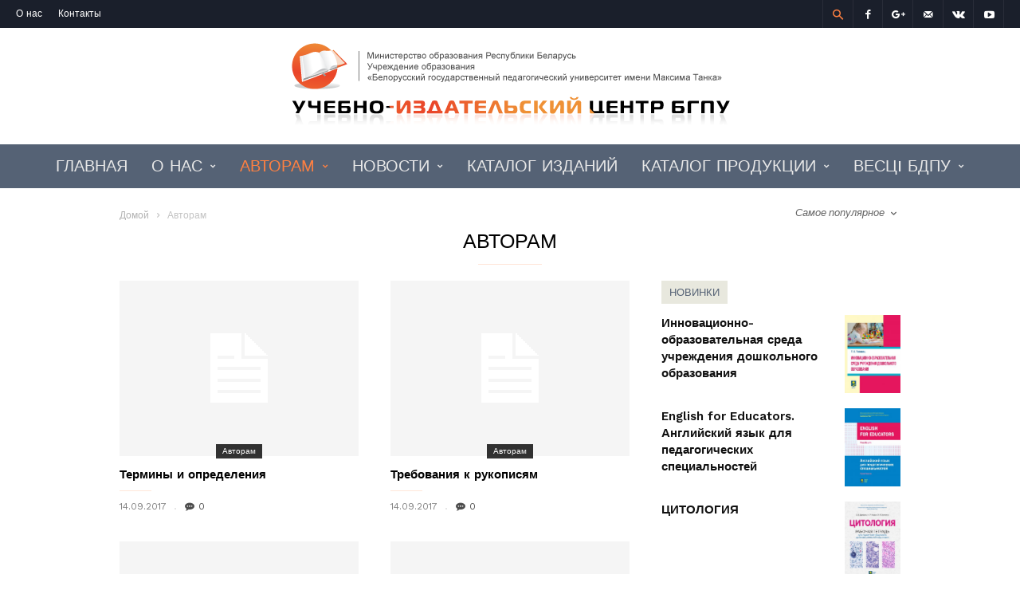

--- FILE ---
content_type: text/html; charset=UTF-8
request_url: https://izdat.bspu.by/category/writers/?filter_by=popular
body_size: 15755
content:
<!doctype html >
<!--[if IE 8]>    <html class="ie8" lang="en"> <![endif]-->
<!--[if IE 9]>    <html class="ie9" lang="en"> <![endif]-->
<!--[if gt IE 8]><!--> <html lang="ru-RU"> <!--<![endif]-->
<head>
    <title>Авторам | Учебно-издательский центр БГПУ</title>
    <meta charset="UTF-8" />
    <meta name="viewport" content="width=device-width, initial-scale=1.0">
    <link rel="pingback" href="https://izdat.bspu.by/xmlrpc.php" />
    <link rel="icon" type="image/png" href="http://newizdat/wp-content/uploads/2017/09/favicon.png"><link rel='dns-prefetch' href='//fonts.googleapis.com' />
<link rel='dns-prefetch' href='//s.w.org' />
<link rel="alternate" type="application/rss+xml" title="Учебно-издательский центр БГПУ &raquo; Лента" href="https://izdat.bspu.by/feed/" />
<link rel="alternate" type="application/rss+xml" title="Учебно-издательский центр БГПУ &raquo; Лента комментариев" href="https://izdat.bspu.by/comments/feed/" />
<link rel="alternate" type="application/rss+xml" title="Учебно-издательский центр БГПУ &raquo; Лента рубрики Авторам" href="https://izdat.bspu.by/category/writers/feed/" />
		<script type="text/javascript">
			window._wpemojiSettings = {"baseUrl":"https:\/\/s.w.org\/images\/core\/emoji\/11\/72x72\/","ext":".png","svgUrl":"https:\/\/s.w.org\/images\/core\/emoji\/11\/svg\/","svgExt":".svg","source":{"concatemoji":"https:\/\/izdat.bspu.by\/wp-includes\/js\/wp-emoji-release.min.js?ver=1d5679da99f228058956244ab4bc0a16"}};
			!function(e,a,t){var n,r,o,i=a.createElement("canvas"),p=i.getContext&&i.getContext("2d");function s(e,t){var a=String.fromCharCode;p.clearRect(0,0,i.width,i.height),p.fillText(a.apply(this,e),0,0);e=i.toDataURL();return p.clearRect(0,0,i.width,i.height),p.fillText(a.apply(this,t),0,0),e===i.toDataURL()}function c(e){var t=a.createElement("script");t.src=e,t.defer=t.type="text/javascript",a.getElementsByTagName("head")[0].appendChild(t)}for(o=Array("flag","emoji"),t.supports={everything:!0,everythingExceptFlag:!0},r=0;r<o.length;r++)t.supports[o[r]]=function(e){if(!p||!p.fillText)return!1;switch(p.textBaseline="top",p.font="600 32px Arial",e){case"flag":return s([55356,56826,55356,56819],[55356,56826,8203,55356,56819])?!1:!s([55356,57332,56128,56423,56128,56418,56128,56421,56128,56430,56128,56423,56128,56447],[55356,57332,8203,56128,56423,8203,56128,56418,8203,56128,56421,8203,56128,56430,8203,56128,56423,8203,56128,56447]);case"emoji":return!s([55358,56760,9792,65039],[55358,56760,8203,9792,65039])}return!1}(o[r]),t.supports.everything=t.supports.everything&&t.supports[o[r]],"flag"!==o[r]&&(t.supports.everythingExceptFlag=t.supports.everythingExceptFlag&&t.supports[o[r]]);t.supports.everythingExceptFlag=t.supports.everythingExceptFlag&&!t.supports.flag,t.DOMReady=!1,t.readyCallback=function(){t.DOMReady=!0},t.supports.everything||(n=function(){t.readyCallback()},a.addEventListener?(a.addEventListener("DOMContentLoaded",n,!1),e.addEventListener("load",n,!1)):(e.attachEvent("onload",n),a.attachEvent("onreadystatechange",function(){"complete"===a.readyState&&t.readyCallback()})),(n=t.source||{}).concatemoji?c(n.concatemoji):n.wpemoji&&n.twemoji&&(c(n.twemoji),c(n.wpemoji)))}(window,document,window._wpemojiSettings);
		</script>
		<style type="text/css">
img.wp-smiley,
img.emoji {
	display: inline !important;
	border: none !important;
	box-shadow: none !important;
	height: 1em !important;
	width: 1em !important;
	margin: 0 .07em !important;
	vertical-align: -0.1em !important;
	background: none !important;
	padding: 0 !important;
}
</style>
<link rel='stylesheet' id='easy-modal-site-css'  href='https://izdat.bspu.by/wp-content/plugins/easy-modal/assets/styles/easy-modal-site.css?ver=0.1' type='text/css' media='all' />
<link rel='stylesheet' id='woocommerce-layout-css'  href='https://izdat.bspu.by/wp-content/plugins/woocommerce/assets/css/woocommerce-layout.css?ver=3.8.3' type='text/css' media='all' />
<link rel='stylesheet' id='woocommerce-smallscreen-css'  href='https://izdat.bspu.by/wp-content/plugins/woocommerce/assets/css/woocommerce-smallscreen.css?ver=3.8.3' type='text/css' media='only screen and (max-width: 768px)' />
<link rel='stylesheet' id='woocommerce-general-css'  href='https://izdat.bspu.by/wp-content/plugins/woocommerce/assets/css/woocommerce.css?ver=3.8.3' type='text/css' media='all' />
<style id='woocommerce-inline-inline-css' type='text/css'>
.woocommerce form .form-row .required { visibility: visible; }
</style>
<link rel='stylesheet' id='google-fonts-style-css'  href='https://fonts.googleapis.com/css?family=Work+Sans%3A400%2C500%2C600%2C700%7CSource+Sans+Pro%3A400%2C400italic%2C600%2C600italic%2C700%7CDroid+Serif%3A400%2C700&#038;subset=cyrillic&#038;ver=2.0.1' type='text/css' media='all' />
<link rel='stylesheet' id='td-theme-css'  href='https://izdat.bspu.by/wp-content/themes/ionMag/style.css?ver=2.0.1' type='text/css' media='all' />
<link rel='stylesheet' id='td-theme-woo-css'  href='https://izdat.bspu.by/wp-content/themes/ionMag/style-woocommerce.css?ver=2.0.1' type='text/css' media='all' />
<script type='text/javascript' src='https://izdat.bspu.by/wp-includes/js/jquery/jquery.js?ver=1.12.4'></script>
<script type='text/javascript' src='https://izdat.bspu.by/wp-includes/js/jquery/jquery-migrate.min.js?ver=1.4.1'></script>
<link rel='https://api.w.org/' href='https://izdat.bspu.by/wp-json/' />
<link rel="EditURI" type="application/rsd+xml" title="RSD" href="https://izdat.bspu.by/xmlrpc.php?rsd" />
<link rel="wlwmanifest" type="application/wlwmanifest+xml" href="https://izdat.bspu.by/wp-includes/wlwmanifest.xml" /> 

<!--[if lt IE 9]><script src="https://html5shim.googlecode.com/svn/trunk/html5.js"></script><![endif]-->
    	<noscript><style>.woocommerce-product-gallery{ opacity: 1 !important; }</style></noscript>
	
<!-- JS generated by theme -->

<script>
    
    

	    var tdBlocksArray = []; //here we store all the items for the current page

	    //td_block class - each ajax block uses a object of this class for requests
	    function tdBlock() {
		    this.id = '';
		    this.block_type = 1; //block type id (1-234 etc)
		    this.atts = '';
		    this.td_column_number = '';
		    this.td_current_page = 1; //
		    this.post_count = 0; //from wp
		    this.found_posts = 0; //from wp
		    this.max_num_pages = 0; //from wp
		    this.td_filter_value = ''; //current live filter value
		    this.is_ajax_running = false;
		    this.td_user_action = ''; // load more or infinite loader (used by the animation)
		    this.header_color = '';
		    this.ajax_pagination_infinite_stop = ''; //show load more at page x
	    }


        // td_js_generator - mini detector
        (function(){
            var htmlTag = document.getElementsByTagName("html")[0];

	        if ( navigator.userAgent.indexOf("MSIE 10.0") > -1 ) {
                htmlTag.className += ' ie10';
            }

            if ( !!navigator.userAgent.match(/Trident.*rv\:11\./) ) {
                htmlTag.className += ' ie11';
            }

	        if ( navigator.userAgent.indexOf("Edge") > -1 ) {
                htmlTag.className += ' ieEdge';
            }

            if ( /(iPad|iPhone|iPod)/g.test(navigator.userAgent) ) {
                htmlTag.className += ' td-md-is-ios';
            }

            var user_agent = navigator.userAgent.toLowerCase();
            if ( user_agent.indexOf("android") > -1 ) {
                htmlTag.className += ' td-md-is-android';
            }

            if ( -1 !== navigator.userAgent.indexOf('Mac OS X')  ) {
                htmlTag.className += ' td-md-is-os-x';
            }

            if ( /chrom(e|ium)/.test(navigator.userAgent.toLowerCase()) ) {
               htmlTag.className += ' td-md-is-chrome';
            }

            if ( -1 !== navigator.userAgent.indexOf('Firefox') ) {
                htmlTag.className += ' td-md-is-firefox';
            }

            if ( -1 !== navigator.userAgent.indexOf('Safari') && -1 === navigator.userAgent.indexOf('Chrome') ) {
                htmlTag.className += ' td-md-is-safari';
            }

            if( -1 !== navigator.userAgent.indexOf('IEMobile') ){
                htmlTag.className += ' td-md-is-iemobile';
            }

        })();




        var tdLocalCache = {};

        ( function () {
            "use strict";

            tdLocalCache = {
                data: {},
                remove: function (resource_id) {
                    delete tdLocalCache.data[resource_id];
                },
                exist: function (resource_id) {
                    return tdLocalCache.data.hasOwnProperty(resource_id) && tdLocalCache.data[resource_id] !== null;
                },
                get: function (resource_id) {
                    return tdLocalCache.data[resource_id];
                },
                set: function (resource_id, cachedData) {
                    tdLocalCache.remove(resource_id);
                    tdLocalCache.data[resource_id] = cachedData;
                }
            };
        })();

    
    
var td_viewport_interval_list=[{"limitBottom":767,"sidebarWidth":228},{"limitBottom":1018,"sidebarWidth":300},{"limitBottom":1140,"sidebarWidth":300}];
var td_animation_stack_effect="type0";
var tds_animation_stack=true;
var td_animation_stack_specific_selectors=".entry-thumb, img";
var td_animation_stack_general_selectors=".td-animation-stack img, .td-animation-stack .entry-thumb, .post img";
var td_ajax_url="https:\/\/izdat.bspu.by\/wp-admin\/admin-ajax.php?td_theme_name=ionMag&v=2.0.1";
var td_get_template_directory_uri="https:\/\/izdat.bspu.by\/wp-content\/themes\/ionMag";
var tds_snap_menu="smart_snap_always";
var tds_logo_on_sticky="";
var tds_header_style="2";
var td_please_wait="\u041f\u043e\u0436\u0430\u043b\u0443\u0439\u0441\u0442\u0430, \u043f\u043e\u0434\u043e\u0436\u0434\u0438\u0442\u0435...";
var td_email_user_pass_incorrect="\u041d\u0435\u0432\u0435\u0440\u043d\u043e\u0435 \u0438\u043c\u044f \u043f\u043e\u043b\u044c\u0437\u043e\u0432\u0430\u0442\u0435\u043b\u044f \u0438\u043b\u0438 \u043f\u0430\u0440\u043e\u043b\u044c!";
var td_email_user_incorrect="\u041d\u0435\u0432\u0435\u0440\u043d\u044b\u0439 \u0430\u0434\u0440\u0435\u0441 \u044d\u043b\u0435\u043a\u0442\u0440\u043e\u043d\u043d\u043e\u0439 \u043f\u043e\u0447\u0442\u044b \u0438\u043b\u0438 \u043f\u0430\u0440\u043e\u043b\u044c!";
var td_email_incorrect="\u041d\u0435\u0432\u0435\u0440\u043d\u044b\u0439 \u0430\u0434\u0440\u0435\u0441 \u044d\u043b\u0435\u043a\u0442\u0440\u043e\u043d\u043d\u043e\u0439 \u043f\u043e\u0447\u0442\u044b!";
var tds_more_articles_on_post_enable="";
var tds_more_articles_on_post_time_to_wait="";
var tds_more_articles_on_post_pages_distance_from_top=0;
var tds_theme_color_site_wide="#ff8041";
var tds_smart_sidebar="enabled";
var tdThemeName="ionMag";
var td_magnific_popup_translation_tPrev="\u041f\u0440\u0435\u0434\u044b\u0434\u0443\u0449\u0438\u0439 (\u041a\u043d\u043e\u043f\u043a\u0430 \u0432\u043b\u0435\u0432\u043e)";
var td_magnific_popup_translation_tNext="\u0421\u043b\u0435\u0434\u0443\u044e\u0449\u0438\u0439 (\u041a\u043d\u043e\u043f\u043a\u0430 \u0432\u043f\u0440\u0430\u0432\u043e)";
var td_magnific_popup_translation_tCounter="%curr% \u0438\u0437 %total%";
var td_magnific_popup_translation_ajax_tError="\u0421\u043e\u0434\u0435\u0440\u0436\u0438\u043c\u043e\u0435 %url% \u043d\u0435 \u043c\u043e\u0436\u0435\u0442 \u0431\u044b\u0442\u044c \u0437\u0430\u0433\u0440\u0443\u0436\u0435\u043d\u043e.";
var td_magnific_popup_translation_image_tError="\u0418\u0437\u043e\u0431\u0440\u0430\u0436\u0435\u043d\u0438\u0435 #%curr% \u043d\u0435 \u0443\u0434\u0430\u043b\u043e\u0441\u044c \u0437\u0430\u0433\u0440\u0443\u0437\u0438\u0442\u044c.";
var tds_video_playlists=false;
var td_ad_background_click_link="";
var td_ad_background_click_target="";
</script>


<!-- Header style compiled by theme -->

<style>
    

body {
	background-color:#ffffff;
}
.td-icon-search,
    .td-header-wrap .td-drop-down-search .btn:hover,
    .td-header-wrap .td-drop-down-search .result-msg a,
    .td-header-top-menu .top-header-menu a:hover,
    .td-header-top-menu .top-header-menu .current-menu-item > a,
    .td-header-top-menu .top-header-menu .current-menu-ancestor > a,
    .td-header-top-menu .top-header-menu .current-category-ancestor > a,
    .sf-menu > li:hover > a,
    .sf-menu > .sfHover > a,
    .sf-menu > .current-menu-item > a,
    .sf-menu > .current-menu-ancestor > a,
    .sf-menu > .current-category-ancestor > a,
    .sf-menu ul .td-menu-item > a:hover,
    .sf-menu ul .sfHover > a,
    .sf-menu ul .current-menu-ancestor > a,
    .sf-menu ul .current-category-ancestor > a,
    .sf-menu ul .current-menu-item > a,
    .td_mega_menu_sub_cats .cur-sub-cat,
    .td_module_mega_menu:hover .entry-title a,
    .td-theme-wrap .td_module_mega_menu:hover .td-item-details .entry-title a,
    .td-theme-wrap .td_mega_menu_sub_cats .block-mega-child-cats .cur-sub-cat,
    .td-theme-wrap .td_block_mega_menu .td-next-prev-wrap a:hover,
    .td-header-menu-search .td-search-btns-wrap:hover .td-icon-search,
    a,
    cite a:hover,
    .td-theme-wrap blockquote p,
    .td_module_wrap:hover .entry-title a,
    .td-next-prev-wrap a:hover,
    .td_ajax_load_more:hover,
    .td-wrapper-pulldown-filter .td-pulldown-filter-display-option:hover,
    .td_block_template_14 .td-pulldown-filter-display-option:hover i,
    .td-subcat-filter .td-subcat-dropdown:hover .td-subcat-more span,
    .td-subcat-filter .td-subcat-dropdown:hover .td-subcat-more i,
    .td-subcat-filter .td-subcat-list a:hover,
    .td-subcat-filter .td-subcat-dropdown a:hover,
    .td-module-comments a:hover,
    .td-wrapper-pulldown-filter .td-pulldown-filter-item .td-cur-simple-item,
    .td-wrapper-pulldown-filter .td-pulldown-filter-link:hover,
    .td-wrapper-pulldown-filter .td-pulldown-category-filter-link:hover,
    .td_quote_on_blocks,
    .td_block_author a:hover,
    .td-social-sharing-buttons:hover .td-social-but-text,
    .td-post-small-box a:hover,
    .td-post-next-prev-content span,
    .td-post-next-prev-content a:hover,
    .td-author-name a:hover,
    .td-author-url a:hover,
    .logged-in-as a:hover,
    .comment-reply-link,
    #cancel-comment-reply-link:hover,
    #searchsubmit:hover,
    .search-submit:hover,
    .td-search-header .td-search-query,
    .td-review-overall i,
    .td-review-final-score,
    .widget a:hover,
    .widget_calendar tfoot a:hover,
    .widget_calendar tbody a,
    .td_social_type .td_social_button a:hover,
    .td-subfooter-menu li.menu-item > a:hover,
    .td-subfooter-menu li.sfHover > a,
    .td-subfooter-menu li.current-menu-ancestor > a,
    .td-subfooter-menu li.current-category-ancestor > a,
    .td-subfooter-menu li.current-menu-item > a,
    .td-mega-menu-page .wpb_content_element ul li a :hover,
    .td-smart-list-dropdown-wrap .td-smart-list-button:hover,
    .td-instagram-user a,
    .footer-text-wrap .footer-email-wrap a,
    .td-sub-footer-copy i,
    .td-footer-outer-wrapper a:hover,
    .td-footer-outer-wrapper .td_social_type .td_social_button a:hover,
    .td_block_authors .td_authors_wrap:hover .td-authors-name a,
    .td_block_authors .td_authors_wrap.td-active .td-authors-name a,
    .td_block_authors .td-authors-url a:hover,
    .widget .current-menu-item a,
    .td-tags span,
    .archive .widget_archive .current,
    .archive .widget_archive .current a,
    .widget_categories li:hover > a,
    .widget_search input[type=submit]:hover,
    .td-read-more:hover,
    .td_outlined_btn,
    .global-block-template-14 .td_block_related_posts .td-next-prev-wrap a:hover,
    .woocommerce div.product .woocommerce-tabs ul.tabs li.active,
    .woocommerce div.product .woocommerce-tabs ul.tabs li a:hover,
    .woocommerce-account .woocommerce-MyAccount-navigation a:hover,
    .woocommerce a.added_to_cart:hover,
    #bbpress-forums li.bbp-header .bbp-reply-content span a:hover,
    #bbpress-forums .bbp-forum-freshness a:hover,
    #bbpress-forums .bbp-topic-freshness a:hover,
    #bbpress-forums .bbp-forums-list li a:hover,
    #bbpress-forums .bbp-forum-title:hover,
    #bbpress-forums .bbp-topic-permalink:hover,
    #bbpress-forums .bbp-topic-started-by a:hover,
    #bbpress-forums .bbp-topic-started-in a:hover,
    #bbpress-forums .bbp-body .super-sticky li.bbp-topic-title .bbp-topic-permalink,
    #bbpress-forums .bbp-body .sticky li.bbp-topic-title .bbp-topic-permalink,
    .widget_display_replies .bbp-author-name,
    .widget_display_topics .bbp-author-name {
      color: #ff8041;
    }
    
    .td-related-title a:hover,
    .td-related-title .td-cur-simple-item,
    .td-post-comments a:hover,
    .td_mod_related_posts:hover .entry-title > a {
      color: #ff8041 !important;   
    }

    input[type=submit]:hover,
    .td-theme-wrap .dropcap,
    .entry-title:after,
    .td-post-category:hover,
    .block-title:after,
    .td-wrapper-pulldown-filter .td-pulldown-filter-list:before,
    .td-subcat-filter .td-subcat-dropdown ul:before,
    .td_block_author .td-author-name:after,
    .td_block_template_5 .td-block-title:after,
    .td_block_template_9 .td-block-title:after,
    .td_block_template_15 .td-block-title:before,
    .global-block-template-3 .td-related-title .td-cur-simple-item,
    .global-block-template-3 .td-related-title a:hover,
    .global-block-template-4 .td-related-title .td-cur-simple-item,
    .global-block-template-4 .td-related-title a:hover,
    .td-a-rec-id-sidebar .td-adspot-title:after,
    .td-g-rec-id-sidebar .td-adspot-title:after,
    .single-post .page-nav > div,
    .td-category a:hover,
    .td-post-source-via:before,
    .td-author-name:after,
    .td-related-title .td-cur-simple-item:after,
    .td-comments-title-wrap h4:after,
    .comment-reply-title:after,
    .page-nav .current,
    .td-404-title:after,
    .td-rating-bar-wrap div,
    .widget_calendar #today,
    .td_social_type:hover .td-sp:before,
    .td-smart-list-button:hover,
    .td-weather-information:before,
    .td-weather-week:before,
    .td_block_exchange .td-exchange-header:before,
    .td-category-header .entry-category a:hover,
    .td_3D_btn,
    .td_shadow_btn,
    .td_default_btn,
    .td_round_btn, 
    .td_outlined_btn:hover,
    .td-theme-wrap .sf-menu .td-mega-menu .td-post-category:hover,
    .woocommerce div.product .woocommerce-tabs ul.tabs li.active :after,
    .single-product .product .related h2:not(.woocommerce-loop-product__title):after,
    .single-product .product .upsells h2:after,
    .woocommerce-cart .woocommerce .cross-sells h2:after,
    .woocommerce .product a.button:hover,
    .woocommerce .product #respond input#submit:hover,
    .woocommerce .checkout input#place_order:hover,
    .woocommerce .woocommerce.widget .button:hover,
    .single-product .product .summary .cart .button:hover,
    .woocommerce-cart .woocommerce .shipping-calculator-form .button:hover,
    .woocommerce-checkout .woocommerce input.button:hover,
    .woocommerce-page .woocommerce a.button:hover,
    .woocommerce-account div.woocommerce .button:hover,
    .td-footer-wrapper .widget_product_search input[type="submit"]:hover,
    .woocommerce-cart .woocommerce table.cart .button:hover, .woocommerce-cart .woocommerce .shipping-calculator-form .button:hover, 
    #bbpress-forums button:hover,
    .bbp_widget_login .button:hover,
    #bbpress-forums .bbp-pagination .current,
    #bbpress-forums #bbp-single-user-details #bbp-user-navigation li.current a {
      background-color: #ff8041;
    }
    
    .woocommerce .woocommerce-message .button:hover,
    .woocommerce .woocommerce-error .button:hover,
    .woocommerce .woocommerce-info .button:hover {
    background-color: #ff8041 !important;
    }
    
    .woocommerce.widget.widget_layered_nav_filters ul li a {
        background: none repeat scroll 0 0 #ff8041 !important;
    }
    
    .woocommerce .product .onsale,
    .woocommerce.widget .ui-slider .ui-slider-handle {
        background: none #ff8041;
    }
    
    @media (min-width: 1019px) {
      .td-big-grids .td-big-grid-post:hover .td-post-category {
        background-color: #ff8041;
      }
    }
    
    .td-theme-wrap .td_quote_box,
    .widget_calendar #today,
    .td-tags span,
    .widget_categories li:hover > a span:before,
    .td_outlined_btn,
     #bbpress-forums .bbp-pagination .current {
      border-color: #ff8041;
    }
    
    .global-block-template-4 .td-related-title .td-cur-simple-item:before {
        border-color: #ff8041 transparent transparent transparent;
    }
    
    
    
    body {
      background-color: #ffffff;
    }


    
    div .block-title label,
    div .block-title span,
    div .block-title a,
    .td-theme-wrap div .td-block-title label,
    .td-theme-wrap div .td-block-title span,
    .td-theme-wrap div .td-block-title a,
    .td_block_template_6 .td-block-title:after,
    .td-footer-wrapper div .td_block_template_6 .td-block-title:after,
    .td_block_template_13 .td-block-title > span,
    .td_block_template_13 .td-block-title > a,
    .td_block_template_14 .td-wrapper-pulldown-filter .td-pulldown-filter-display-option,
    .td_block_template_14 .td-wrapper-pulldown-filter .td-pulldown-filter-display-option i,
    .td_block_template_14 .td-wrapper-pulldown-filter .td-pulldown-filter-display-option:hover,
    .td_block_template_14 .td-wrapper-pulldown-filter .td-pulldown-filter-display-option:hover i,
    div .td-trending-now-title {
      color: #556275;
    }
    .block-title:after {
      background-color: #556275;
    }
    .td_block_wrap .td-related-title .td-cur-simple-item,
    .td-related-title a:hover {
      color: #ff8041 !important;
    }
    .global-block-template-3 .td-related-title .td-cur-simple-item,
    .global-block-template-3 .td-related-title a:hover,
    .global-block-template-4 .td-related-title .td-cur-simple-item,
    .global-block-template-4 .td-related-title a:hover {
      color: #556275 !important;
    }

    
    
    .block-title label,
    .block-title span,
    .block-title a,
    .td_block_template_3 .td-block-title > *,
    .td_block_template_4 .td-block-title > *,
    .td_block_template_5 .td-block-title:after,
    .td_block_template_7 .td-block-title > *,
    .td_block_template_9 .td-block-title:after,
    .td_block_template_10 .td-block-title::before,
    .td_block_template_11 .td-block-title::before,
    .td_block_template_11 .td-block-title::after,
    .td_block_template_14 .td-block-title,
    .td_block_template_15 .td-block-title:before,
    .td_block_template_17 .td-block-title:before,
    .td-trending-now-title,
    .td-weather-information:before,
    .td-weather-week:before,
    .td_block_exchange .td-exchange-header:before {
      background-color: #e8e8de;
    }
    .td_block_template_17 .td-block-title:after {
      border-color: #e8e8de;
    }
    .td_block_template_4 .td-block-title > *:before,
    .td_block_template_17 .td-block-title > *:after {
      border-color: #e8e8de transparent transparent transparent;
    }
    .block-title label,
    .block-title span,
    .block-title a,
    .td-trending-now-title,
    .td-weather-information:before,
    .td-weather-week:before {
      color: #fff;
    }
    .block-title label,
    .block-title span,
    .block-title a {
      margin: 0;
      padding: 8px 10px;
    }
    .block-title:after {
      display: none;
    }
    .td-wrapper-pulldown-filter .td-pulldown-filter-list {
      margin-top: -2px;
    }
    .block-title {
      font-size: 13px;
      font-weight: 500;
      margin-bottom: 22px;
    }


    
    .td-theme-wrap .td-header-menu-wrap {
      background-color: #556275;
    }
    .td-theme-wrap .td-header-menu-wrap-full {
      background-color: transparent;
    }
    .td-header-menu-wrap:before,
    .td-header-menu-wrap:after {
      display: none;
    }
    .sf-menu ul ul {
      margin-top: -15px;
      padding: 15px 0;
    }

    
    .sf-menu > li > a,
    .td-header-menu-social .td-social-icon-wrap a,
    .td-header-menu-search #td-header-search-button .td-icon-search {
      color: #e8e8e8;
    }
    .td-header-menu-social + .td-header-menu-search .td-search-btns-wrap a:before {
      background-color: #e8e8e8;
    }
    
    
    .sf-menu > li:hover > a,
    .sf-menu > .sfHover > a,
    .sf-menu > .current-menu-item > a,
    .sf-menu > .current-menu-ancestor > a,
    .sf-menu > .current-category-ancestor > a,
    .td-theme-wrap .sf-menu ul .td-menu-item > a:hover,
    .td-theme-wrap .sf-menu ul .sfHover > a,
    .td-theme-wrap .sf-menu ul .current-menu-ancestor > a,
    .td-theme-wrap .sf-menu ul .current-category-ancestor > a,
    .td-theme-wrap .sf-menu ul .current-menu-item > a,
    .td_mega_menu_sub_cats .cur-sub-cat,
    .td_module_mega_menu:hover .entry-title a,
    .td-header-main-menu .td-search-btns-wrap:hover .td-icon-search {
      color: #ff8041;
    }
    .td-mega-menu-page .wpb_content_element ul li a:hover {
      color: #ff8041 !important;
    }
    .td-header-main-menu .td-post-category:hover {
      background-color: #ff8041;
    }

    
    .td-theme-wrap .sf-menu .td-normal-menu ul {
        background-color: #556275;
    }

    
    .td-theme-wrap .sf-menu .td-normal-menu .td-menu-item > a {
        color: #ffffff;
    }

    
    .td-menu-background:before,
    .td-search-background:before {
        background: rgba(255,255,255,0.9);
    }
    
    
    .td-full-layout .td-header-wrap,
    body .td-header-logo-wrap {
      background-color: #ffffff;
    }
    
    
    .td-footer-outer-wrapper:before {
        background-size: cover;
    }

    
    .td-footer-outer-wrapper:before {
        background-position: center center;
    }

    
    .td-footer-outer-wrapper:before {
        opacity: 0.16;
    }


    
    .td-theme-wrap .sf-menu > li > a,
    .td-header-menu-social .td-social-icon-wrap i,
    .td-theme-wrap .td-header-menu-search #td-header-search-button .td-icon-search {
        font-size:20px;
	
    }
    
    .sf-menu ul .td-menu-item a {
        font-size:15px;
	
    }
</style>

<script type="application/ld+json">
                        {
                            "@context": "http://schema.org",
                            "@type": "BreadcrumbList",
                            "itemListElement": [{
                            "@type": "ListItem",
                            "position": 1,
                                "item": {
                                "@type": "WebSite",
                                "@id": "https://izdat.bspu.by/",
                                "name": "Домой"                                               
                            }
                        },{
                            "@type": "ListItem",
                            "position": 2,
                                "item": {
                                "@type": "WebPage",
                                "@id": "https://izdat.bspu.by/category/writers/",
                                "name": "Авторам"
                            }
                        }    ]
                        }
                       </script><link rel="icon" href="https://izdat.bspu.by/wp-content/uploads/2021/01/cropped-icon-logo-1-32x32.png" sizes="32x32" />
<link rel="icon" href="https://izdat.bspu.by/wp-content/uploads/2021/01/cropped-icon-logo-1-192x192.png" sizes="192x192" />
<link rel="apple-touch-icon-precomposed" href="https://izdat.bspu.by/wp-content/uploads/2021/01/cropped-icon-logo-1-180x180.png" />
<meta name="msapplication-TileImage" content="https://izdat.bspu.by/wp-content/uploads/2021/01/cropped-icon-logo-1-270x270.png" />
</head>

<body class="archive category category-writers category-5 woocommerce-no-js global-block-template-1 td_category_template_1 td_category_top_posts_style_disable td-animation-stack-type0 td-boxed-layout" itemscope="itemscope" itemtype="https://schema.org/WebPage">

<div class="td-scroll-up"><i class="td-icon-menu-up"></i></div>

<div class="td-menu-background"></div>
<div id="td-mobile-nav">
    <div class="td-mobile-container">
        <!-- mobile menu top section -->
        <div class="td-menu-socials-wrap">
            <!-- socials -->
            <div class="td-menu-socials">
                
        <span class="td-social-icon-wrap">
            <a target="_blank" href="#" title="Facebook">
                <i class="td-icon-font td-icon-facebook"></i>
            </a>
        </span>
        <span class="td-social-icon-wrap">
            <a target="_blank" href="#" title="Google+">
                <i class="td-icon-font td-icon-googleplus"></i>
            </a>
        </span>
        <span class="td-social-icon-wrap">
            <a target="_blank" href="mailto:izdat@bspu.unibel.by" title="Mail">
                <i class="td-icon-font td-icon-mail-1"></i>
            </a>
        </span>
        <span class="td-social-icon-wrap">
            <a target="_blank" href="https://vk.com/bgpu_uic" title="VKontakte">
                <i class="td-icon-font td-icon-vk"></i>
            </a>
        </span>
        <span class="td-social-icon-wrap">
            <a target="_blank" href="#" title="Youtube">
                <i class="td-icon-font td-icon-youtube"></i>
            </a>
        </span>            </div>
            <!-- close button -->
            <div class="td-mobile-close">
                <a href="#"><i class="td-icon-close-mobile"></i></a>
            </div>
        </div>

        <!-- login section -->
        
        <!-- menu section -->
        <div class="td-mobile-content">
            <div class="menu-td-demo-header-menu-container"><ul id="menu-td-demo-header-menu" class="td-mobile-main-menu"><li id="menu-item-73" class="menu-item menu-item-type-post_type menu-item-object-page menu-item-home menu-item-first menu-item-73"><a href="https://izdat.bspu.by/">Главная</a></li>
<li id="menu-item-209" class="menu-item menu-item-type-taxonomy menu-item-object-category menu-item-has-children menu-item-209"><a href="https://izdat.bspu.by/category/aboutus/">О нас<i class="td-icon-menu-right td-element-after"></i></a>
<ul class="sub-menu">
	<li id="menu-item-215" class="menu-item menu-item-type-post_type menu-item-object-post menu-item-215"><a href="https://izdat.bspu.by/istorija/">История</a></li>
	<li id="menu-item-218" class="menu-item menu-item-type-post_type menu-item-object-post menu-item-218"><a href="https://izdat.bspu.by/prikaz-rektora-ob-izdanii/">Приказ ректора об издании</a></li>
	<li id="menu-item-210" class="menu-item menu-item-type-taxonomy menu-item-object-category menu-item-has-children menu-item-210"><a href="https://izdat.bspu.by/category/aboutus/departments/">Подразделения центра<i class="td-icon-menu-right td-element-after"></i></a>
	<ul class="sub-menu">
		<li id="menu-item-211" class="menu-item menu-item-type-post_type menu-item-object-post menu-item-211"><a href="https://izdat.bspu.by/otdel-marketinga-i-reklamy/">Отдел маркетинга и рекламы</a></li>
		<li id="menu-item-212" class="menu-item menu-item-type-post_type menu-item-object-post menu-item-212"><a href="https://izdat.bspu.by/otdel-izdatelskih-i-poligraficheski/">Отдел издательских и полиграфических услуг</a></li>
		<li id="menu-item-213" class="menu-item menu-item-type-post_type menu-item-object-post menu-item-213"><a href="https://izdat.bspu.by/otdel-mnozhitelnoj-tehniki-i-roznichn/">Отдел множительной техники и розничной торговли</a></li>
		<li id="menu-item-214" class="menu-item menu-item-type-post_type menu-item-object-post menu-item-214"><a href="https://izdat.bspu.by/redakcionnyj-otdel/">Редакционный отдел</a></li>
	</ul>
</li>
</ul>
</li>
<li id="menu-item-250" class="menu-item menu-item-type-taxonomy menu-item-object-category current-menu-item menu-item-has-children menu-item-250"><a href="https://izdat.bspu.by/category/writers/">Авторам<i class="td-icon-menu-right td-element-after"></i></a>
<ul class="sub-menu">
	<li id="menu-item-2683" class="menu-item menu-item-type-post_type menu-item-object-page menu-item-2683"><a href="https://izdat.bspu.by/%d1%82%d1%80%d0%b5%d0%b1%d0%be%d0%b2%d0%b0%d0%bd%d0%b8%d0%b5-%d0%ba-%d0%b0%d0%b2%d1%82%d0%be%d1%80%d1%83/">Требование к автору</a></li>
	<li id="menu-item-256" class="menu-item menu-item-type-post_type menu-item-object-post menu-item-256"><a href="https://izdat.bspu.by/trebovanija-k-rukopisjam/">Требования к рукописям</a></li>
	<li id="menu-item-255" class="menu-item menu-item-type-post_type menu-item-object-post menu-item-255"><a href="https://izdat.bspu.by/trebovanija-k-original-maketu/">Требования к оригинал-макету</a></li>
	<li id="menu-item-254" class="menu-item menu-item-type-post_type menu-item-object-post menu-item-254"><a href="https://izdat.bspu.by/trebovanija-k-cvetnym-maketam/">Требования к цветным макетам</a></li>
	<li id="menu-item-253" class="menu-item menu-item-type-post_type menu-item-object-post menu-item-253"><a href="https://izdat.bspu.by/terminy-i-opredelenija/">Термины и определения</a></li>
	<li id="menu-item-251" class="menu-item menu-item-type-post_type menu-item-object-post menu-item-251"><a href="https://izdat.bspu.by/primernye-obemy-izdanij/">Примерные объемы изданий</a></li>
</ul>
</li>
<li id="menu-item-259" class="menu-item menu-item-type-taxonomy menu-item-object-category menu-item-has-children menu-item-259"><a href="https://izdat.bspu.by/category/news/">Новости<i class="td-icon-menu-right td-element-after"></i></a>
<ul class="sub-menu">
	<li id="menu-item-260" class="menu-item menu-item-type-taxonomy menu-item-object-category menu-item-260"><a href="https://izdat.bspu.by/category/news/news-uni/">Новости университета</a></li>
	<li id="menu-item-261" class="menu-item menu-item-type-taxonomy menu-item-object-category menu-item-261"><a href="https://izdat.bspu.by/category/news/news-center/">Новости центра</a></li>
</ul>
</li>
<li id="menu-item-337" class="menu-item menu-item-type-post_type_archive menu-item-object-product menu-item-337"><a href="https://izdat.bspu.by/shop/">Каталог Изданий</a></li>
<li id="menu-item-1963" class="menu-item menu-item-type-taxonomy menu-item-object-category menu-item-has-children menu-item-1963"><a href="https://izdat.bspu.by/category/services/">Каталог продукции<i class="td-icon-menu-right td-element-after"></i></a>
<ul class="sub-menu">
	<li id="menu-item-2467" class="menu-item menu-item-type-post_type menu-item-object-post menu-item-2467"><a href="https://izdat.bspu.by/bloknoty/">Блокноты</a></li>
	<li id="menu-item-2465" class="menu-item menu-item-type-post_type menu-item-object-post menu-item-2465"><a href="https://izdat.bspu.by/buklety/">Буклеты</a></li>
	<li id="menu-item-2463" class="menu-item menu-item-type-post_type menu-item-object-post menu-item-2463"><a href="https://izdat.bspu.by/vizitki/">Визитки</a></li>
	<li id="menu-item-2461" class="menu-item menu-item-type-post_type menu-item-object-post menu-item-2461"><a href="https://izdat.bspu.by/kalendari/">Календари</a></li>
	<li id="menu-item-2459" class="menu-item menu-item-type-post_type menu-item-object-post menu-item-2459"><a href="https://izdat.bspu.by/sublimacionnaja-pechat/">Сублимационная печать</a></li>
	<li id="menu-item-2457" class="menu-item menu-item-type-post_type menu-item-object-post menu-item-2457"><a href="https://izdat.bspu.by/firmennye-blanki/">Фирменные бланки</a></li>
	<li id="menu-item-2455" class="menu-item menu-item-type-post_type menu-item-object-post menu-item-2455"><a href="https://izdat.bspu.by/fotouslugi/">Фотоуслуги</a></li>
	<li id="menu-item-1964" class="menu-item menu-item-type-post_type menu-item-object-post menu-item-1964"><a href="https://izdat.bspu.by/prejskurant/">Прейскурант</a></li>
	<li id="menu-item-2565" class="menu-item menu-item-type-custom menu-item-object-custom menu-item-2565"><a href="https://izdat.bspu.by/wp-content/uploads/2017/12/Zayavka.docx">Заявка</a></li>
</ul>
</li>
<li id="menu-item-2369" class="menu-item menu-item-type-post_type menu-item-object-page menu-item-has-children menu-item-2369"><a href="https://izdat.bspu.by/vesci-bdpu/">ВЕСЦI БДПУ<i class="td-icon-menu-right td-element-after"></i></a>
<ul class="sub-menu">
	<li id="menu-item-2365" class="menu-item menu-item-type-post_type menu-item-object-page menu-item-2365"><a href="https://izdat.bspu.by/jelektronnyj-arhiv-zhurnala/">Архив</a></li>
	<li id="menu-item-2367" class="menu-item menu-item-type-post_type menu-item-object-page menu-item-2367"><a href="https://izdat.bspu.by/trebovanija-k-statjam/">Требования к статьям</a></li>
	<li id="menu-item-2651" class="menu-item menu-item-type-post_type menu-item-object-page menu-item-2651"><a href="https://izdat.bspu.by/vesci-bdpu/podpiska/">Подписка</a></li>
</ul>
</li>
</ul></div>        </div>
    </div>

    <!-- register/login section -->
    </div><div class="td-search-background"></div>
<div class="td-search-wrap-mob">
	<div class="td-drop-down-search" aria-labelledby="td-header-search-button">
		<form method="get" class="td-search-form" action="https://izdat.bspu.by/">
			<!-- close button -->
			<div class="td-search-close">
				<a href="#"><i class="td-icon-close-mobile"></i></a>
			</div>
			<div role="search" class="td-search-input">
				<span>Поиск</span>
				<input id="td-header-search-mob" type="text" value="" name="s" autocomplete="off" />
			</div>
		</form>
		<div id="td-aj-search-mob"></div>
	</div>
</div>

<div id="td-outer-wrap" class="td-theme-wrap td-search-top-bar">
    
<!--
Header style 2
-->

<div class="td-header-wrap td-header-style-2">
    <div class="td-header-bg td-container-wrap td_stretch_container"></div>
    <div class="td-header-top-menu td-container-wrap td_stretch_content">
        <div class="td-container td-header-row">
            
    <div class="top-bar-style-1">
        <div class="td-header-sp-top-menu">
	<div class="menu-top-container"><ul id="menu-td-demo-top-menu" class="top-header-menu"><li id="menu-item-61" class="menu-item menu-item-type-custom menu-item-object-custom menu-item-first td-menu-item td-normal-menu menu-item-61"><a href="https://izdat.bspu.by/category/aboutus/">О нас</a></li>
<li id="menu-item-62" class="menu-item menu-item-type-custom menu-item-object-custom td-menu-item td-normal-menu menu-item-62"><a href="https://izdat.bspu.by/contacts">Контакты</a></li>
</ul></div></div>        <div class="td-header-sp-top-widget">
            <div class="td-search-btns-wrap">
            <a id="td-header-search-button" href="#" role="button" class="dropdown-toggle " data-toggle="dropdown"><i class="td-icon-search"></i></a>
        </div>

        <div class="td-search-box-wrap">
            <div class="td-drop-down-search" aria-labelledby="td-header-search-button">
                <form method="get" class="td-search-form" action="https://izdat.bspu.by/">
                    <div role="search" class="td-head-form-search-wrap">
                        <input id="td-header-search" type="text" value="" name="s" autocomplete="off" /><input class="wpb_button wpb_btn-inverse btn" type="submit" id="td-header-search-top" value="Поиск" />
                    </div>
                </form>
                <div id="td-aj-search"></div>
            </div>
        </div>
    
    
        <span class="td-social-icon-wrap">
            <a target="_blank" href="#" title="Facebook">
                <i class="td-icon-font td-icon-facebook"></i>
            </a>
        </span>
        <span class="td-social-icon-wrap">
            <a target="_blank" href="#" title="Google+">
                <i class="td-icon-font td-icon-googleplus"></i>
            </a>
        </span>
        <span class="td-social-icon-wrap">
            <a target="_blank" href="mailto:izdat@bspu.unibel.by" title="Mail">
                <i class="td-icon-font td-icon-mail-1"></i>
            </a>
        </span>
        <span class="td-social-icon-wrap">
            <a target="_blank" href="https://vk.com/bgpu_uic" title="VKontakte">
                <i class="td-icon-font td-icon-vk"></i>
            </a>
        </span>
        <span class="td-social-icon-wrap">
            <a target="_blank" href="#" title="Youtube">
                <i class="td-icon-font td-icon-youtube"></i>
            </a>
        </span></div>    </div>

<!-- LOGIN MODAL -->
        </div>
    </div>

    <div class="td-header-logo-wrap td-container-wrap td_stretch_content">
        <div class="td-container td-header-row">
            <div class="td-header-sp-recs">
                <div class="td-header-rec-wrap">
    
</div>            </div>
            <div class="td-header-sp-logo">
                		<a class="td-main-logo" href="https://izdat.bspu.by/">
			<img class="td-retina-data"  data-retina="http://newizdat/wp-content/uploads/2017/09/cropped-logo-300x55.png" src="https://izdat.bspu.by/wp-content/uploads/2017/09/cropped-logo.png" alt=""  title="Учебно-издательский центр БГПУ" />
			<span class="td-visual-hidden">Учебно-издательский центр БГПУ</span>
		</a>
	            </div>
        </div>
    </div>

    <div class="td-header-menu-wrap-full td-container-wrap td_stretch_content">
        
        <div class="td-header-menu-wrap td-header-menu-no-search">
            <div class="td-container td-header-row td-header-main-menu">
                <div id="td-header-menu" role="navigation">
    <div id="td-top-mobile-toggle"><a href="#"><i class="td-icon-font td-icon-mobile"></i></a></div>
    <div class="td-main-menu-logo td-logo-in-header">
                <a class="td-main-logo" href="https://izdat.bspu.by/">
            <img class="td-retina-data" data-retina="http://newizdat/wp-content/uploads/2017/09/cropped-logo-300x55.png" src="http://newizdat/wp-content/uploads/2017/09/logo-300x55.png" alt="" title="Учебно-издательский центр БГПУ"/>
        </a>
        </div>
    <div class="menu-td-demo-header-menu-container"><ul id="menu-td-demo-header-menu-1" class="sf-menu"><li class="menu-item menu-item-type-post_type menu-item-object-page menu-item-home menu-item-first td-menu-item td-normal-menu menu-item-73"><a href="https://izdat.bspu.by/">Главная</a></li>
<li class="menu-item menu-item-type-taxonomy menu-item-object-category menu-item-has-children td-menu-item td-normal-menu menu-item-209"><a href="https://izdat.bspu.by/category/aboutus/">О нас</a>
<ul class="sub-menu">
	<li class="menu-item menu-item-type-post_type menu-item-object-post td-menu-item td-normal-menu menu-item-215"><a href="https://izdat.bspu.by/istorija/">История</a></li>
	<li class="menu-item menu-item-type-post_type menu-item-object-post td-menu-item td-normal-menu menu-item-218"><a href="https://izdat.bspu.by/prikaz-rektora-ob-izdanii/">Приказ ректора об издании</a></li>
	<li class="menu-item menu-item-type-taxonomy menu-item-object-category menu-item-has-children td-menu-item td-normal-menu menu-item-210"><a href="https://izdat.bspu.by/category/aboutus/departments/">Подразделения центра</a>
	<ul class="sub-menu">
		<li class="menu-item menu-item-type-post_type menu-item-object-post td-menu-item td-normal-menu menu-item-211"><a href="https://izdat.bspu.by/otdel-marketinga-i-reklamy/">Отдел маркетинга и рекламы</a></li>
		<li class="menu-item menu-item-type-post_type menu-item-object-post td-menu-item td-normal-menu menu-item-212"><a href="https://izdat.bspu.by/otdel-izdatelskih-i-poligraficheski/">Отдел издательских и полиграфических услуг</a></li>
		<li class="menu-item menu-item-type-post_type menu-item-object-post td-menu-item td-normal-menu menu-item-213"><a href="https://izdat.bspu.by/otdel-mnozhitelnoj-tehniki-i-roznichn/">Отдел множительной техники и розничной торговли</a></li>
		<li class="menu-item menu-item-type-post_type menu-item-object-post td-menu-item td-normal-menu menu-item-214"><a href="https://izdat.bspu.by/redakcionnyj-otdel/">Редакционный отдел</a></li>
	</ul>
</li>
</ul>
</li>
<li class="menu-item menu-item-type-taxonomy menu-item-object-category current-menu-item menu-item-has-children td-menu-item td-normal-menu menu-item-250"><a href="https://izdat.bspu.by/category/writers/">Авторам</a>
<ul class="sub-menu">
	<li class="menu-item menu-item-type-post_type menu-item-object-page td-menu-item td-normal-menu menu-item-2683"><a href="https://izdat.bspu.by/%d1%82%d1%80%d0%b5%d0%b1%d0%be%d0%b2%d0%b0%d0%bd%d0%b8%d0%b5-%d0%ba-%d0%b0%d0%b2%d1%82%d0%be%d1%80%d1%83/">Требование к автору</a></li>
	<li class="menu-item menu-item-type-post_type menu-item-object-post td-menu-item td-normal-menu menu-item-256"><a href="https://izdat.bspu.by/trebovanija-k-rukopisjam/">Требования к рукописям</a></li>
	<li class="menu-item menu-item-type-post_type menu-item-object-post td-menu-item td-normal-menu menu-item-255"><a href="https://izdat.bspu.by/trebovanija-k-original-maketu/">Требования к оригинал-макету</a></li>
	<li class="menu-item menu-item-type-post_type menu-item-object-post td-menu-item td-normal-menu menu-item-254"><a href="https://izdat.bspu.by/trebovanija-k-cvetnym-maketam/">Требования к цветным макетам</a></li>
	<li class="menu-item menu-item-type-post_type menu-item-object-post td-menu-item td-normal-menu menu-item-253"><a href="https://izdat.bspu.by/terminy-i-opredelenija/">Термины и определения</a></li>
	<li class="menu-item menu-item-type-post_type menu-item-object-post td-menu-item td-normal-menu menu-item-251"><a href="https://izdat.bspu.by/primernye-obemy-izdanij/">Примерные объемы изданий</a></li>
</ul>
</li>
<li class="menu-item menu-item-type-taxonomy menu-item-object-category menu-item-has-children td-menu-item td-normal-menu menu-item-259"><a href="https://izdat.bspu.by/category/news/">Новости</a>
<ul class="sub-menu">
	<li class="menu-item menu-item-type-taxonomy menu-item-object-category td-menu-item td-normal-menu menu-item-260"><a href="https://izdat.bspu.by/category/news/news-uni/">Новости университета</a></li>
	<li class="menu-item menu-item-type-taxonomy menu-item-object-category td-menu-item td-normal-menu menu-item-261"><a href="https://izdat.bspu.by/category/news/news-center/">Новости центра</a></li>
</ul>
</li>
<li class="menu-item menu-item-type-post_type_archive menu-item-object-product td-menu-item td-normal-menu menu-item-337"><a href="https://izdat.bspu.by/shop/">Каталог Изданий</a></li>
<li class="menu-item menu-item-type-taxonomy menu-item-object-category menu-item-has-children td-menu-item td-normal-menu menu-item-1963"><a href="https://izdat.bspu.by/category/services/">Каталог продукции</a>
<ul class="sub-menu">
	<li class="menu-item menu-item-type-post_type menu-item-object-post td-menu-item td-normal-menu menu-item-2467"><a href="https://izdat.bspu.by/bloknoty/">Блокноты</a></li>
	<li class="menu-item menu-item-type-post_type menu-item-object-post td-menu-item td-normal-menu menu-item-2465"><a href="https://izdat.bspu.by/buklety/">Буклеты</a></li>
	<li class="menu-item menu-item-type-post_type menu-item-object-post td-menu-item td-normal-menu menu-item-2463"><a href="https://izdat.bspu.by/vizitki/">Визитки</a></li>
	<li class="menu-item menu-item-type-post_type menu-item-object-post td-menu-item td-normal-menu menu-item-2461"><a href="https://izdat.bspu.by/kalendari/">Календари</a></li>
	<li class="menu-item menu-item-type-post_type menu-item-object-post td-menu-item td-normal-menu menu-item-2459"><a href="https://izdat.bspu.by/sublimacionnaja-pechat/">Сублимационная печать</a></li>
	<li class="menu-item menu-item-type-post_type menu-item-object-post td-menu-item td-normal-menu menu-item-2457"><a href="https://izdat.bspu.by/firmennye-blanki/">Фирменные бланки</a></li>
	<li class="menu-item menu-item-type-post_type menu-item-object-post td-menu-item td-normal-menu menu-item-2455"><a href="https://izdat.bspu.by/fotouslugi/">Фотоуслуги</a></li>
	<li class="menu-item menu-item-type-post_type menu-item-object-post td-menu-item td-normal-menu menu-item-1964"><a href="https://izdat.bspu.by/prejskurant/">Прейскурант</a></li>
	<li class="menu-item menu-item-type-custom menu-item-object-custom td-menu-item td-normal-menu menu-item-2565"><a href="https://izdat.bspu.by/wp-content/uploads/2017/12/Zayavka.docx">Заявка</a></li>
</ul>
</li>
<li class="menu-item menu-item-type-post_type menu-item-object-page menu-item-has-children td-menu-item td-normal-menu menu-item-2369"><a href="https://izdat.bspu.by/vesci-bdpu/">ВЕСЦI БДПУ</a>
<ul class="sub-menu">
	<li class="menu-item menu-item-type-post_type menu-item-object-page td-menu-item td-normal-menu menu-item-2365"><a href="https://izdat.bspu.by/jelektronnyj-arhiv-zhurnala/">Архив</a></li>
	<li class="menu-item menu-item-type-post_type menu-item-object-page td-menu-item td-normal-menu menu-item-2367"><a href="https://izdat.bspu.by/trebovanija-k-statjam/">Требования к статьям</a></li>
	<li class="menu-item menu-item-type-post_type menu-item-object-page td-menu-item td-normal-menu menu-item-2651"><a href="https://izdat.bspu.by/vesci-bdpu/podpiska/">Подписка</a></li>
</ul>
</li>
</ul></div></div>


    <div class="td-header-menu-search">
        <div class="td-search-btns-wrap">
            <a id="td-header-search-button-mob" href="#" role="button" class="dropdown-toggle " data-toggle="dropdown"><i class="td-icon-search"></i></a>
        </div>
    </div>
            </div>
        </div>
    </div>
</div>



        <!-- subcategory -->
        <div class="td-category-header td-container-wrap">
            <div class="td-container">
                <div class="td-pb-row">
                    <div class="td-pb-span12">
                        <div class="td-category-crumb-filter">
                            <div class="entry-crumbs"><span><a title="" class="entry-crumb" href="https://izdat.bspu.by/">Домой</a></span> <i class="td-icon-right td-bread-sep td-bred-no-url-last"></i> <span class="td-bred-no-url-last">Авторам</span></div>                            <div class="td-category-pulldown-filter td-wrapper-pulldown-filter"><div class="td-pulldown-filter-display-option"><div class="td-subcat-more">Самое популярное <i class="td-icon-menu-down"></i></div><ul class="td-pulldown-filter-list"><li class="td-pulldown-filter-item"><a class="td-pulldown-category-filter-link" id="td_uid_3_697cb121ed5a9" data-td_block_id="td_uid_2_697cb121ed569" href="https://izdat.bspu.by/category/writers/">Последнее</a></li><li class="td-pulldown-filter-item"><a class="td-pulldown-category-filter-link" id="td_uid_4_697cb121ed5e3" data-td_block_id="td_uid_2_697cb121ed569" href="https://izdat.bspu.by/category/writers/?filter_by=featured">Обсуждаемые посты</a></li><li class="td-pulldown-filter-item"><a class="td-pulldown-category-filter-link" id="td_uid_5_697cb121ed61d" data-td_block_id="td_uid_2_697cb121ed569" href="https://izdat.bspu.by/category/writers/?filter_by=popular">Самое популярное</a></li><li class="td-pulldown-filter-item"><a class="td-pulldown-category-filter-link" id="td_uid_6_697cb121ed657" data-td_block_id="td_uid_2_697cb121ed569" href="https://izdat.bspu.by/category/writers/?filter_by=popular7">Популярное за 7 дней</a></li><li class="td-pulldown-filter-item"><a class="td-pulldown-category-filter-link" id="td_uid_7_697cb121ed690" data-td_block_id="td_uid_2_697cb121ed569" href="https://izdat.bspu.by/category/writers/?filter_by=review_high">По оценкам в отзывах</a></li><li class="td-pulldown-filter-item"><a class="td-pulldown-category-filter-link" id="td_uid_8_697cb121ed6c9" data-td_block_id="td_uid_2_697cb121ed569" href="https://izdat.bspu.by/category/writers/?filter_by=random_posts">Случайно</a></li></ul></div></div>                        </div>

                        <h1 itemprop="name" class="entry-title td-page-title">Авторам</h1>
                                            </div>
                </div>
            </div>
        </div>

        
	
<div class="td-main-content-wrap td-container-wrap">
    <div class="td-container">

        <!-- content -->
        <div class="td-pb-row">
                                        <div class="td-pb-span8 td-main-content">
                                <div class="td-ss-main-content">
                                        <div class="td-modules-container td-module-number1 td-module-with-sidebar">
        

	<div class="td-block-row">

	<div class="td-block-span6">

        <div class="td_module_1 td_module_wrap td-animation-stack" >
            <div class="td-module-image">
                <div class="td-module-thumb"><a href="https://izdat.bspu.by/terminy-i-opredelenija/" rel="bookmark" title="Термины и определения"><img width="300" height="220" class="entry-thumb" src="https://izdat.bspu.by/wp-content/themes/ionMag/images/no-thumb/td_300x220.png" alt=""/></a></div>                <div class="td-post-category-wrap"><a href="https://izdat.bspu.by/category/writers/" class="td-post-category">Авторам</a></div>
            </div>
            
            <h3 class="entry-title td-module-title"><a href="https://izdat.bspu.by/terminy-i-opredelenija/" rel="bookmark" title="Термины и определения">Термины и определения</a></h3>
            <div class="td-module-meta-info">
                                <span class="td-post-date"><time class="entry-date updated td-module-date" datetime="2017-09-14T11:31:36+00:00" >14.09.2017</time></span>                <div class="td-module-comments"><a href="https://izdat.bspu.by/terminy-i-opredelenija/#respond">0</a></div>            </div>

                    </div>

        
	</div> <!-- ./td-block-span6 -->

	<div class="td-block-span6">

        <div class="td_module_1 td_module_wrap td-animation-stack" >
            <div class="td-module-image">
                <div class="td-module-thumb"><a href="https://izdat.bspu.by/trebovanija-k-rukopisjam/" rel="bookmark" title="Требования к рукописям"><img width="300" height="220" class="entry-thumb" src="https://izdat.bspu.by/wp-content/themes/ionMag/images/no-thumb/td_300x220.png" alt=""/></a></div>                <div class="td-post-category-wrap"><a href="https://izdat.bspu.by/category/writers/" class="td-post-category">Авторам</a></div>
            </div>
            
            <h3 class="entry-title td-module-title"><a href="https://izdat.bspu.by/trebovanija-k-rukopisjam/" rel="bookmark" title="Требования к рукописям">Требования к рукописям</a></h3>
            <div class="td-module-meta-info">
                                <span class="td-post-date"><time class="entry-date updated td-module-date" datetime="2017-09-14T10:51:10+00:00" >14.09.2017</time></span>                <div class="td-module-comments"><a href="https://izdat.bspu.by/trebovanija-k-rukopisjam/#respond">0</a></div>            </div>

                    </div>

        
	</div> <!-- ./td-block-span6 --></div><!--./row-fluid-->

	<div class="td-block-row">

	<div class="td-block-span6">

        <div class="td_module_1 td_module_wrap td-animation-stack" >
            <div class="td-module-image">
                <div class="td-module-thumb"><a href="https://izdat.bspu.by/trebovanija-k-cvetnym-maketam/" rel="bookmark" title="Требования к цветным макетам"><img width="300" height="220" class="entry-thumb" src="https://izdat.bspu.by/wp-content/themes/ionMag/images/no-thumb/td_300x220.png" alt=""/></a></div>                <div class="td-post-category-wrap"><a href="https://izdat.bspu.by/category/writers/" class="td-post-category">Авторам</a></div>
            </div>
            
            <h3 class="entry-title td-module-title"><a href="https://izdat.bspu.by/trebovanija-k-cvetnym-maketam/" rel="bookmark" title="Требования к цветным макетам">Требования к цветным макетам</a></h3>
            <div class="td-module-meta-info">
                                <span class="td-post-date"><time class="entry-date updated td-module-date" datetime="2017-09-14T11:29:16+00:00" >14.09.2017</time></span>                <div class="td-module-comments"><a href="https://izdat.bspu.by/trebovanija-k-cvetnym-maketam/#respond">0</a></div>            </div>

                    </div>

        
	</div> <!-- ./td-block-span6 -->

	<div class="td-block-span6">

        <div class="td_module_1 td_module_wrap td-animation-stack" >
            <div class="td-module-image">
                <div class="td-module-thumb"><a href="https://izdat.bspu.by/zajavka-na-izdanie/" rel="bookmark" title="Заявка на издание"><img width="300" height="220" class="entry-thumb" src="https://izdat.bspu.by/wp-content/themes/ionMag/images/no-thumb/td_300x220.png" alt=""/></a></div>                <div class="td-post-category-wrap"><a href="https://izdat.bspu.by/category/writers/" class="td-post-category">Авторам</a></div>
            </div>
            
            <h3 class="entry-title td-module-title"><a href="https://izdat.bspu.by/zajavka-na-izdanie/" rel="bookmark" title="Заявка на издание">Заявка на издание</a></h3>
            <div class="td-module-meta-info">
                                <span class="td-post-date"><time class="entry-date updated td-module-date" datetime="2017-09-14T10:45:00+00:00" >14.09.2017</time></span>                <div class="td-module-comments"><a href="https://izdat.bspu.by/zajavka-na-izdanie/#respond">0</a></div>            </div>

                    </div>

        
	</div> <!-- ./td-block-span6 --></div><!--./row-fluid-->

	<div class="td-block-row">

	<div class="td-block-span6">

        <div class="td_module_1 td_module_wrap td-animation-stack" >
            <div class="td-module-image">
                <div class="td-module-thumb"><a href="https://izdat.bspu.by/primernye-obemy-izdanij/" rel="bookmark" title="Примерные объемы изданий"><img width="300" height="220" class="entry-thumb" src="https://izdat.bspu.by/wp-content/themes/ionMag/images/no-thumb/td_300x220.png" alt=""/></a></div>                <div class="td-post-category-wrap"><a href="https://izdat.bspu.by/category/writers/" class="td-post-category">Авторам</a></div>
            </div>
            
            <h3 class="entry-title td-module-title"><a href="https://izdat.bspu.by/primernye-obemy-izdanij/" rel="bookmark" title="Примерные объемы изданий">Примерные объемы изданий</a></h3>
            <div class="td-module-meta-info">
                                <span class="td-post-date"><time class="entry-date updated td-module-date" datetime="2017-09-14T11:55:29+00:00" >14.09.2017</time></span>                <div class="td-module-comments"><a href="https://izdat.bspu.by/primernye-obemy-izdanij/#respond">0</a></div>            </div>

                    </div>

        
	</div> <!-- ./td-block-span6 -->

	<div class="td-block-span6">

        <div class="td_module_1 td_module_wrap td-animation-stack" >
            <div class="td-module-image">
                <div class="td-module-thumb"><a href="https://izdat.bspu.by/shema-dvizhenija-rukopisi/" rel="bookmark" title="Схема движения рукописи"><img width="300" height="220" class="entry-thumb" src="https://izdat.bspu.by/wp-content/themes/ionMag/images/no-thumb/td_300x220.png" alt=""/></a></div>                <div class="td-post-category-wrap"><a href="https://izdat.bspu.by/category/writers/" class="td-post-category">Авторам</a></div>
            </div>
            
            <h3 class="entry-title td-module-title"><a href="https://izdat.bspu.by/shema-dvizhenija-rukopisi/" rel="bookmark" title="Схема движения рукописи">Схема движения рукописи</a></h3>
            <div class="td-module-meta-info">
                                <span class="td-post-date"><time class="entry-date updated td-module-date" datetime="2017-09-14T11:53:22+00:00" >14.09.2017</time></span>                <div class="td-module-comments"><a href="https://izdat.bspu.by/shema-dvizhenija-rukopisi/#respond">0</a></div>            </div>

                    </div>

        
	</div> <!-- ./td-block-span6 --></div><!--./row-fluid-->

	<div class="td-block-row">

	<div class="td-block-span6">

        <div class="td_module_1 td_module_wrap td-animation-stack" >
            <div class="td-module-image">
                <div class="td-module-thumb"><a href="https://izdat.bspu.by/trebovanija-k-original-maketu/" rel="bookmark" title="Требования к оригинал-макету"><img width="300" height="220" class="entry-thumb" src="https://izdat.bspu.by/wp-content/themes/ionMag/images/no-thumb/td_300x220.png" alt=""/></a></div>                <div class="td-post-category-wrap"><a href="https://izdat.bspu.by/category/writers/" class="td-post-category">Авторам</a></div>
            </div>
            
            <h3 class="entry-title td-module-title"><a href="https://izdat.bspu.by/trebovanija-k-original-maketu/" rel="bookmark" title="Требования к оригинал-макету">Требования к оригинал-макету</a></h3>
            <div class="td-module-meta-info">
                                <span class="td-post-date"><time class="entry-date updated td-module-date" datetime="2017-09-14T11:18:07+00:00" >14.09.2017</time></span>                <div class="td-module-comments"><a href="https://izdat.bspu.by/trebovanija-k-original-maketu/#respond">0</a></div>            </div>

                    </div>

        
	</div> <!-- ./td-block-span6 --></div><!--./row-fluid-->    </div>
                                                                        </div>
                            </div>

                            <div class="td-pb-span4 td-main-sidebar">
                                <div class="td-ss-main-sidebar">
                                    <aside class="td_block_template_1 widget woocommerce widget_products"><h4 class="block-title"><span>Новинки</span></h4><ul class="product_list_widget"><li>
	
	<a href="https://izdat.bspu.by/product/%d0%b8%d0%bd%d0%bd%d0%be%d0%b2%d0%b0%d1%86%d0%b8%d0%be%d0%bd%d0%bd%d0%be-%d0%be%d0%b1%d1%80%d0%b0%d0%b7%d0%be%d0%b2%d0%b0%d1%82%d0%b5%d0%bb%d1%8c%d0%bd%d0%b0%d1%8f-%d1%81%d1%80%d0%b5%d0%b4%d0%b0/">
		<img width="307" height="429" src="https://izdat.bspu.by/wp-content/uploads/2021/03/Титовец_Инновационно-образовательная-среда-учреждения-дошкольного-образования-307x429.jpg" class="attachment-woocommerce_thumbnail size-woocommerce_thumbnail" alt="" srcset="https://izdat.bspu.by/wp-content/uploads/2021/03/Титовец_Инновационно-образовательная-среда-учреждения-дошкольного-образования-307x429.jpg 307w, https://izdat.bspu.by/wp-content/uploads/2021/03/Титовец_Инновационно-образовательная-среда-учреждения-дошкольного-образования-214x300.jpg 214w, https://izdat.bspu.by/wp-content/uploads/2021/03/Титовец_Инновационно-образовательная-среда-учреждения-дошкольного-образования-768x1074.jpg 768w, https://izdat.bspu.by/wp-content/uploads/2021/03/Титовец_Инновационно-образовательная-среда-учреждения-дошкольного-образования-732x1024.jpg 732w, https://izdat.bspu.by/wp-content/uploads/2021/03/Титовец_Инновационно-образовательная-среда-учреждения-дошкольного-образования-640x895.jpg 640w" sizes="(max-width: 307px) 100vw, 307px" />		<span class="product-title">Инновационно-образовательная среда учреждения дошкольного образования</span>
	</a>

				
	
	</li>
<li>
	
	<a href="https://izdat.bspu.by/product/english-for-educators-%d0%b0%d0%bd%d0%b3%d0%bb%d0%b8%d0%b9%d1%81%d0%ba%d0%b8%d0%b9-%d1%8f%d0%b7%d1%8b%d0%ba-%d0%b4%d0%bb%d1%8f-%d0%bf%d0%b5%d0%b4%d0%b0%d0%b3%d0%be%d0%b3%d0%b8%d1%87%d0%b5%d1%81%d0%ba/">
		<img width="307" height="429" src="https://izdat.bspu.by/wp-content/uploads/2021/03/Практикум-по-англ.-яз-для-педагогических-специальностей-307x429.jpg" class="attachment-woocommerce_thumbnail size-woocommerce_thumbnail" alt="" srcset="https://izdat.bspu.by/wp-content/uploads/2021/03/Практикум-по-англ.-яз-для-педагогических-специальностей-307x429.jpg 307w, https://izdat.bspu.by/wp-content/uploads/2021/03/Практикум-по-англ.-яз-для-педагогических-специальностей-215x300.jpg 215w, https://izdat.bspu.by/wp-content/uploads/2021/03/Практикум-по-англ.-яз-для-педагогических-специальностей-768x1072.jpg 768w, https://izdat.bspu.by/wp-content/uploads/2021/03/Практикум-по-англ.-яз-для-педагогических-специальностей-733x1024.jpg 733w, https://izdat.bspu.by/wp-content/uploads/2021/03/Практикум-по-англ.-яз-для-педагогических-специальностей-640x893.jpg 640w" sizes="(max-width: 307px) 100vw, 307px" />		<span class="product-title">English for Educators. Английский язык для педагогических специальностей</span>
	</a>

				
	
	</li>
<li>
	
	<a href="https://izdat.bspu.by/product/%d1%86%d0%b8%d1%82%d0%be%d0%bb%d0%be%d0%b3%d0%b8%d1%8f/">
		<img width="307" height="426" src="https://izdat.bspu.by/wp-content/uploads/2021/02/Цитология-307x426.jpg" class="attachment-woocommerce_thumbnail size-woocommerce_thumbnail" alt="" srcset="https://izdat.bspu.by/wp-content/uploads/2021/02/Цитология-307x426.jpg 307w, https://izdat.bspu.by/wp-content/uploads/2021/02/Цитология-216x300.jpg 216w, https://izdat.bspu.by/wp-content/uploads/2021/02/Цитология-768x1065.jpg 768w, https://izdat.bspu.by/wp-content/uploads/2021/02/Цитология-739x1024.jpg 739w, https://izdat.bspu.by/wp-content/uploads/2021/02/Цитология-640x887.jpg 640w" sizes="(max-width: 307px) 100vw, 307px" />		<span class="product-title">ЦИТОЛОГИЯ</span>
	</a>

				
	
	</li>
</ul></aside><div class="td_block_wrap td_block_popular_categories td_block_widget td_uid_9_697cb1220176c_rand widget widget_categories td-pb-border-top td_block_template_1"  data-td-block-uid="td_uid_9_697cb1220176c" ><div class="td-block-title-wrap"><h4 class="block-title"><span>популярные категории</span></h4></div><ul><li><a href="https://izdat.bspu.by/category/news/news-center/">Новости центра<span class="td-cat-no">19</span></a></li><li><a href="https://izdat.bspu.by/category/news/news-uni/">Новости университета<span class="td-cat-no">18</span></a></li><li><a href="https://izdat.bspu.by/category/services/">Платные услуги<span class="td-cat-no">8</span></a></li><li><a href="https://izdat.bspu.by/category/writers/">Авторам<span class="td-cat-no">7</span></a></li><li><a href="https://izdat.bspu.by/category/aboutus/departments/">Подразделения центра<span class="td-cat-no">5</span></a></li><li><a href="https://izdat.bspu.by/category/aboutus/">О нас<span class="td-cat-no">3</span></a></li></ul></div> <!-- ./block --><div class="td_block_wrap td_block_6 td_block_widget td_uid_10_697cb12202280_rand td-pb-border-top td_block_template_1 td-column-1"  data-td-block-uid="td_uid_10_697cb12202280" ><script>var block_td_uid_10_697cb12202280 = new tdBlock();
block_td_uid_10_697cb12202280.id = "td_uid_10_697cb12202280";
block_td_uid_10_697cb12202280.atts = '{"limit":"5","sort":"","post_ids":"","tag_slug":"","autors_id":"","installed_post_types":"","category_id":"","category_ids":"","custom_title":"\u041f\u043e\u0441\u043b\u0435\u0434\u043d\u0438\u0435 \u0437\u0430\u043f\u0438\u0441\u0438","custom_url":"","show_child_cat":"","sub_cat_ajax":"","ajax_pagination":"","header_color":"#","header_text_color":"#","ajax_pagination_infinite_stop":"","td_column_number":1,"td_ajax_preloading":"","td_ajax_filter_type":"","td_ajax_filter_ids":"","td_filter_default_txt":"All","color_preset":"","border_top":"","class":"td_block_widget td_uid_10_697cb12202280_rand","el_class":"","offset":"","css":"","tdc_css":"","tdc_css_class":"td_uid_10_697cb12202280_rand","tdc_css_class_style":"td_uid_10_697cb12202280_rand_style","live_filter":"","live_filter_cur_post_id":"","live_filter_cur_post_author":"","block_template_id":""}';
block_td_uid_10_697cb12202280.td_column_number = "1";
block_td_uid_10_697cb12202280.block_type = "td_block_6";
block_td_uid_10_697cb12202280.post_count = "5";
block_td_uid_10_697cb12202280.found_posts = "56";
block_td_uid_10_697cb12202280.header_color = "#";
block_td_uid_10_697cb12202280.ajax_pagination_infinite_stop = "";
block_td_uid_10_697cb12202280.max_num_pages = "12";
tdBlocksArray.push(block_td_uid_10_697cb12202280);
</script><div class="td-block-title-wrap"><h4 class="block-title"><span>Последние записи</span></h4></div><div id=td_uid_10_697cb12202280 class="td_block_inner">
        <div class="td_module_6 td_module_wrap td-animation-stack" >
            <h3 class="entry-title td-module-title"><a href="https://izdat.bspu.by/prejskurant/" rel="bookmark" title="Прейскурант">Прейскурант</a></h3>
            <div class="td-module-meta-info td-no-comment td-category-small">
                <a href="https://izdat.bspu.by/category/services/" class="td-post-category">Платные услуги</a>                <span class="td-post-date"><time class="entry-date updated td-module-date" datetime="2021-03-01T15:35:45+00:00" >01.03.2021</time></span>            </div>

                    </div>

        
        <div class="td_module_6 td_module_wrap td-animation-stack" >
            <h3 class="entry-title td-module-title"><a href="https://izdat.bspu.by/redakcija-zhurnala-vesci-bdpu-otkryta-podpiska-na-ii-polugodie-2018-goda/" rel="bookmark" title="РЕДАКЦИЯ ЖУРНАЛА «ВЕСЦІ БДПУ»: ОТКРЫТА ПОДПИСКА НА I ПОЛУГОДИЕ 2021 ГОДА">РЕДАКЦИЯ ЖУРНАЛА «ВЕСЦІ БДПУ»: ОТКРЫТА ПОДПИСКА НА I ПОЛУГОДИЕ 2021 ГОДА</a></h3>
            <div class="td-module-meta-info td-no-comment td-category-small">
                <a href="https://izdat.bspu.by/category/news/news-uni/" class="td-post-category">Новости университета</a>                <span class="td-post-date"><time class="entry-date updated td-module-date" datetime="2020-11-04T11:00:22+00:00" >04.11.2020</time></span>            </div>

                    </div>

        
        <div class="td_module_6 td_module_wrap td-animation-stack" >
            <h3 class="entry-title td-module-title"><a href="https://izdat.bspu.by/%d0%ba%d0%be%d0%bd%d1%82%d0%b0%d0%ba%d1%82%d1%8b/" rel="bookmark" title="Контакты">Контакты</a></h3>
            <div class="td-module-meta-info td-no-comment td-category-small">
                <a href="https://izdat.bspu.by/category/aboutus/" class="td-post-category">О нас</a>                <span class="td-post-date"><time class="entry-date updated td-module-date" datetime="2020-07-14T15:20:04+00:00" >14.07.2020</time></span>            </div>

                    </div>

        
        <div class="td_module_6 td_module_wrap td-animation-stack" >
            <h3 class="entry-title td-module-title"><a href="https://izdat.bspu.by/%d0%be%d1%82%d0%b4%d0%b5%d0%bb-%d0%b4%d0%be%d0%bf%d0%b5%d1%87%d0%b0%d1%82%d0%bd%d0%be%d0%b9-%d0%bf%d0%be%d0%b4%d0%b3%d0%be%d1%82%d0%be%d0%b2%d0%ba%d0%b8/" rel="bookmark" title="Отдел допечатной подготовки">Отдел допечатной подготовки</a></h3>
            <div class="td-module-meta-info td-no-comment td-category-small">
                <a href="https://izdat.bspu.by/category/aboutus/departments/" class="td-post-category">Подразделения центра</a>                <span class="td-post-date"><time class="entry-date updated td-module-date" datetime="2020-07-14T15:14:30+00:00" >14.07.2020</time></span>            </div>

                    </div>

        
        <div class="td_module_6 td_module_wrap td-animation-stack" >
            <h3 class="entry-title td-module-title"><a href="https://izdat.bspu.by/otdel-mnozhitelnoj-tehniki-i-roznichn/" rel="bookmark" title="Отдел множительной техники и розничной торговли">Отдел множительной техники и розничной торговли</a></h3>
            <div class="td-module-meta-info td-no-comment td-category-small">
                <a href="https://izdat.bspu.by/category/aboutus/departments/" class="td-post-category">Подразделения центра</a>                <span class="td-post-date"><time class="entry-date updated td-module-date" datetime="2020-07-14T15:02:41+00:00" >14.07.2020</time></span>            </div>

                    </div>

        </div></div> <!-- ./block -->                                </div>
                            </div>
                                </div> <!-- /.td-pb-row -->
    </div> <!-- /.td-container -->
</div> <!-- /.td-main-content-wrap -->

		<script type="text/javascript">
		try {
			var sbmt     = document.getElementById('submit'),
				npt      = document.createElement('input'),
				d        = new Date(),
				__ksinit = function(){ sbmt.parentNode.insertBefore( npt, sbmt ); };

			npt.value = d.getUTCDate() +''+ (d.getUTCMonth()+1) + 'uniq9065';
			npt.name  = 'ksbn_code';
			npt.type  = 'hidden';
			sbmt.onmousedown = __ksinit;
			sbmt.onkeypress  = __ksinit;
		}catch(e){}
		</script>
		    <!-- Instagram -->
    
    <div class="td-footer-ad td-container-wrap">
            </div>

    <div class="td-footer-outer-wrapper td-container-wrap td_stretch_container">
        <!-- Footer -->
        <div class="td-footer-wrapper">
    <div class="td-container">
        <div class="td-pb-row">
            <div class="td-pb-span4">
                            </div>

            <div class="td-pb-span4">
                            </div>

            <div class="td-pb-span4">
                            </div>
        </div>

        <div class="td-pb-row">
            <div class="td-pb-span12"><aside class="footer-social-wrap">
            <span class="td-social-icon-wrap">
                <a target="_blank" href="#" title="Facebook">
                    <i class="td-icon-font td-icon-facebook"></i>
                    <span class="td-social-name">Facebook</span>
                </a>
            </span>
            <span class="td-social-icon-wrap">
                <a target="_blank" href="#" title="Google+">
                    <i class="td-icon-font td-icon-googleplus"></i>
                    <span class="td-social-name">Google+</span>
                </a>
            </span>
            <span class="td-social-icon-wrap">
                <a target="_blank" href="mailto:izdat@bspu.unibel.by" title="Mail">
                    <i class="td-icon-font td-icon-mail-1"></i>
                    <span class="td-social-name">Mail</span>
                </a>
            </span>
            <span class="td-social-icon-wrap">
                <a target="_blank" href="https://vk.com/bgpu_uic" title="VKontakte">
                    <i class="td-icon-font td-icon-vk"></i>
                    <span class="td-social-name">VKontakte</span>
                </a>
            </span>
            <span class="td-social-icon-wrap">
                <a target="_blank" href="#" title="Youtube">
                    <i class="td-icon-font td-icon-youtube"></i>
                    <span class="td-social-name">Youtube</span>
                </a>
            </span></aside></div><div class="td-pb-span12"><aside class="footer-logo-wrap"><a href="https://izdat.bspu.by/"><img class="td-retina-data" src="http://newizdat/wp-content/uploads/2017/09/logo-300x55.png" data-retina="http://newizdat/wp-content/uploads/2017/09/logo-300x55.png" alt="" title="Учебно-издательский центр БГПУ" width="" /></a></aside></div><div class="td-pb-span12"><aside class="footer-text-wrap">Copyright © 2021  Учебно-издательский центр БГПУ. All Rights Reserved.<div class="footer-email-wrap">Свяжитесь с нами: <a href="mailto:izdat@bspu.by">izdat@bspu.by</a></div></aside></div>        </div>
    </div>
</div>
        <!-- Sub Footer -->
        
    </div>
</div><!--close td-outer-wrap-->

<div id="eModal-1" class="emodal theme-1 responsive medium" data-emodal="{&quot;id&quot;:&quot;1&quot;,&quot;theme_id&quot;:&quot;1&quot;,&quot;meta&quot;:{&quot;id&quot;:&quot;1&quot;,&quot;modal_id&quot;:&quot;1&quot;,&quot;display&quot;:{&quot;overlay_disabled&quot;:0,&quot;size&quot;:&quot;medium&quot;,&quot;custom_width&quot;:0,&quot;custom_width_unit&quot;:&quot;%&quot;,&quot;custom_height&quot;:0,&quot;custom_height_unit&quot;:&quot;em&quot;,&quot;custom_height_auto&quot;:1,&quot;location&quot;:&quot;center top&quot;,&quot;position&quot;:{&quot;top&quot;:100,&quot;left&quot;:0,&quot;bottom&quot;:0,&quot;right&quot;:0,&quot;fixed&quot;:0},&quot;animation&quot;:{&quot;type&quot;:&quot;fade&quot;,&quot;speed&quot;:&quot;350&quot;,&quot;origin&quot;:&quot;center top&quot;}},&quot;close&quot;:{&quot;overlay_click&quot;:1,&quot;esc_press&quot;:1}}}"><div class="emodal-title">Свяжитесь с нами</div><div class="emodal-content"><h3 style="text-align: center;"><strong>Дополнительную информацию можно узнать по телефонам:</strong></h3>
<p style="text-align: center;"><i class="fa fa-phone" aria-hidden="true"></i>   8(017) 200-72-18</p>
<p style="text-align: center;"><i class="fa fa-phone" aria-hidden="true"></i>   8 (017) 327-89-74</p>
<p style="text-align: center;"><i class="fa fa-phone" aria-hidden="true"></i>   8(017) 219-78-10</p>
<p style="text-align: center;">или по электронной почте:</p>
<p style="text-align: center;"><i class="fa fa-envelope" aria-hidden="true"></i>  <a href="izdanie_130@mail.ru">izdanie_130@mail.ru</p>
</div><a class="emodal-close">&#215;</a></div>

    <!--

        Theme: ionMag by tagDiv.com 2017
        Version: 2.0.1 (rara)
        Deploy mode: deploy
        
        uid: 697cb1220604e
    -->

    	<script type="text/javascript">
		var c = document.body.className;
		c = c.replace(/woocommerce-no-js/, 'woocommerce-js');
		document.body.className = c;
	</script>
	<script type='text/javascript' src='https://izdat.bspu.by/wp-includes/js/jquery/ui/core.min.js?ver=1.11.4'></script>
<script type='text/javascript' src='https://izdat.bspu.by/wp-includes/js/jquery/ui/position.min.js?ver=1.11.4'></script>
<script type='text/javascript' src='https://izdat.bspu.by/wp-content/plugins/easy-modal/assets/scripts/jquery.transit.min.js?ver=0.9.11'></script>
<script type='text/javascript'>
/* <![CDATA[ */
var emodal_themes = [];
emodal_themes = {"1":{"id":"1","theme_id":"1","overlay":{"background":{"color":"#3a3a3a","opacity":65}},"container":{"padding":22,"background":{"color":"#ffffff","opacity":100},"border":{"style":"none","color":"#000000","width":1,"radius":0},"boxshadow":{"inset":"no","horizontal":0,"vertical":1,"blur":3,"spread":0,"color":"#020202","opacity":23}},"close":{"text":"&#10006","location":"topright","position":{"top":"-14","left":"0","bottom":"0","right":"-18"},"padding":8,"background":{"color":"#ff8041","opacity":100},"font":{"color":"#ffffff","size":22,"family":"Times New Roman"},"border":{"style":"solid","color":"#ffffff","width":5,"radius":26},"boxshadow":{"inset":"no","horizontal":0,"vertical":0,"blur":0,"spread":0,"color":"#020202","opacity":23},"textshadow":{"horizontal":0,"vertical":0,"blur":0,"color":"#000000","opacity":23}},"title":{"font":{"color":"#ff8041","size":32,"family":"Arial"},"text":{"align":"center"},"textshadow":{"horizontal":0,"vertical":0,"blur":0,"color":"#020202","opacity":23}},"content":{"font":{"color":"#2b2b2b","family":"Tahoma"}}}};;
/* ]]> */
</script>
<script type='text/javascript' src='https://izdat.bspu.by/wp-content/plugins/easy-modal/assets/scripts/easy-modal-site.js?defer&#038;ver=2' defer='defer'></script>
<script type='text/javascript' src='https://izdat.bspu.by/wp-content/plugins/woocommerce/assets/js/jquery-blockui/jquery.blockUI.min.js?ver=2.70'></script>
<script type='text/javascript'>
/* <![CDATA[ */
var wc_add_to_cart_params = {"ajax_url":"\/wp-admin\/admin-ajax.php","wc_ajax_url":"\/?wc-ajax=%%endpoint%%","i18n_view_cart":"\u041f\u0440\u043e\u0441\u043c\u043e\u0442\u0440 \u043a\u043e\u0440\u0437\u0438\u043d\u044b","cart_url":"https:\/\/izdat.bspu.by\/cart\/","is_cart":"","cart_redirect_after_add":"no"};
/* ]]> */
</script>
<script type='text/javascript' src='https://izdat.bspu.by/wp-content/plugins/woocommerce/assets/js/frontend/add-to-cart.min.js?ver=3.8.3'></script>
<script type='text/javascript' src='https://izdat.bspu.by/wp-content/plugins/woocommerce/assets/js/js-cookie/js.cookie.min.js?ver=2.1.4'></script>
<script type='text/javascript'>
/* <![CDATA[ */
var woocommerce_params = {"ajax_url":"\/wp-admin\/admin-ajax.php","wc_ajax_url":"\/?wc-ajax=%%endpoint%%"};
/* ]]> */
</script>
<script type='text/javascript' src='https://izdat.bspu.by/wp-content/plugins/woocommerce/assets/js/frontend/woocommerce.min.js?ver=3.8.3'></script>
<script type='text/javascript'>
/* <![CDATA[ */
var wc_cart_fragments_params = {"ajax_url":"\/wp-admin\/admin-ajax.php","wc_ajax_url":"\/?wc-ajax=%%endpoint%%","cart_hash_key":"wc_cart_hash_cb92d0864525c5448294a9f6b815cfa8","fragment_name":"wc_fragments_cb92d0864525c5448294a9f6b815cfa8","request_timeout":"5000"};
/* ]]> */
</script>
<script type='text/javascript' src='https://izdat.bspu.by/wp-content/plugins/woocommerce/assets/js/frontend/cart-fragments.min.js?ver=3.8.3'></script>
<script type='text/javascript' src='https://izdat.bspu.by/wp-content/themes/ionMag/js/tagdiv_theme.min.js?ver=2.0.1'></script>
<script type='text/javascript' src='https://izdat.bspu.by/wp-includes/js/wp-embed.min.js?ver=1d5679da99f228058956244ab4bc0a16'></script>

<!-- JS generated by theme -->

<script>
    
jQuery().ready(function() {
var pulldown_size = jQuery(".td-category-pulldown-filter:first").width();
if (pulldown_size > 113) { jQuery(".td-category-pulldown-filter .td-pulldown-filter-list").css({"min-width": pulldown_size, "border-top": "1px solid #444"}); }
});

	

		(function(){
			var html_jquery_obj = jQuery('html');

			if (html_jquery_obj.length && (html_jquery_obj.is('.ie8') || html_jquery_obj.is('.ie9'))) {

				var path = 'https://izdat.bspu.by/wp-content/themes/ionMag/style.css';

				jQuery.get(path, function(data) {

					var str_split_separator = '#td_css_split_separator';
					var arr_splits = data.split(str_split_separator);
					var arr_length = arr_splits.length;

					if (arr_length > 1) {

						var dir_path = 'https://izdat.bspu.by/wp-content/themes/ionMag';
						var splited_css = '';

						for (var i = 0; i < arr_length; i++) {
							if (i > 0) {
								arr_splits[i] = str_split_separator + ' ' + arr_splits[i];
							}
							//jQuery('head').append('<style>' + arr_splits[i] + '</style>');

							var formated_str = arr_splits[i].replace(/\surl\(\'(?!data\:)/gi, function regex_function(str) {
								return ' url(\'' + dir_path + '/' + str.replace(/url\(\'/gi, '').replace(/^\s+|\s+$/gm,'');
							});

							splited_css += "<style>" + formated_str + "</style>";
						}

						var td_theme_css = jQuery('link#td-theme-css');

						if (td_theme_css.length) {
							td_theme_css.after(splited_css);
						}
					}
				});
			}
		})();

	
	
</script>


</body>
</html>